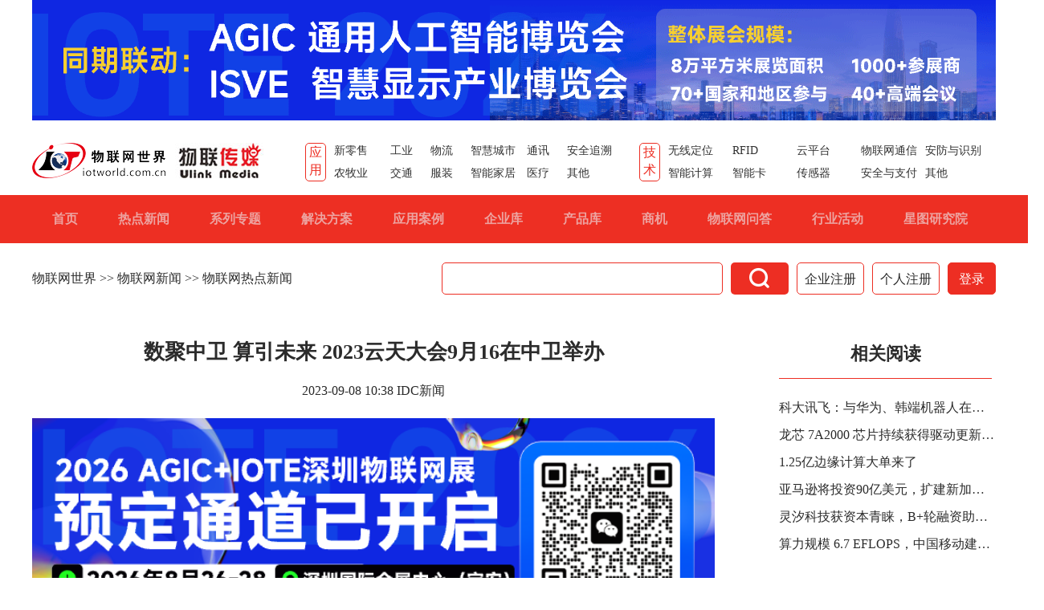

--- FILE ---
content_type: text/html
request_url: https://www.iotworld.com.cn/html/News/202309/3e0bb45dec4aa190.shtml
body_size: 8023
content:
<!DOCTYPE html>
<html>
<head>
	<meta charset="UTF-8"/>
    <title>数聚中卫 算引未来 2023云天大会9月16在中卫举办_新闻中心_物联网世界</title>
    <meta name="keywords" content="云天大会,东数西算,数字经济" />
    <meta name="description" content="2023云天大会设置一个主会场、八大分会场、五大专题活动。" />
    <link rel="stylesheet" href="/Skin/IOT2018.css" type="text/css"/>
	<link type="image/x-icon" rel="shortcut icon" href="/favicon.ico" />
    <script type="text/javascript" src="/Scripts/jquery-1.10.2.js"></script>
    <script type="text/javascript" src="/Scripts/layer/layer.js"></script>

</head>
<body>
<!--#﻿<!--top-->
<div class="Topfast clearfix IOTHeader" style="width: 1200px;">
	<div class="logobox clearfix">
		<div class="logo01">
			<img src="/images/WLWLOGO.png">
		</div>
		<div class="logo02">
			<img src="/images/GSLOGO.jpg">
		</div>
	</div>
	<div class="appli">
		<p>
			应用
		</p>
		<ul style="width: 380px;">
			<li style="width: 60px;"><a href="/App-208.shtml" title="新零售">新零售</a></li>
			<li style="width: 40px;"><a href="/App-196.shtml" title="工业">工业</a></li>
			<li style="width: 40px;"><a href="/App-192.shtml" title="物流">物流</a></li>
			<li style="width: 60px;"><a href="/App-195.shtml" title="智慧城市">智慧城市</a></li>
			<li style="width: 40px;"><a href="/App-203.shtml" title="通讯">通讯</a></li>
			<li style="width: 60px;"><a href="/App-212.shtml" title="安全追溯">安全追溯</a></li>
			<li style="width: 60px;"><a href="/App-198.shtml" title="农牧业">农牧业</a></li>
			<li style="width: 40px;"><a href="/App-191.shtml" title="交通">交通</a></li>
			<li style="width: 40px;"><a href="/App-211.shtml" title="服装">服装</a></li>
			<li style="width: 60px;"><a href="/App-194.shtml" title="智能家居">智能家居</a></li>
			<li style="width: 40px;"><a href="/App-205.shtml" title="医疗">医疗</a></li>
			<li style="width: 60px;"><a href="/App-298.shtml" title="其他" class="mr0">其他</a></li>
		</ul>
	</div>
	<div class="appli">
		<p>
			技术
		</p>
		<ul style="width: 400px;">
			<li><a href="/Cls-296.shtml" title="无线定位">无线定位</a></li>
			<li><a href="/Cls-1.shtml" title="RFID">RFID</a></li>
			<li><a href="/Cls-295.shtml" title="云平台">云平台</a></li>
			<li><a href="/Cls-8.shtml" title="物联网通信">物联网通信</a></li>
			<li><a href="/Cls-4.shtml" title="安防与识别">安防与识别</a></li>
			<li><a href="/Cls-9.shtml" title="智能计算">智能计算</a></li>
			<li><a href="/Cls-7.shtml" title="智能卡">智能卡</a></li>
			<li><a href="/Cls-2.shtml" title="传感器">传感器</a></li>
			<li><a href="/Cls-6.shtml" title="安全与支付">安全与支付</a></li>
			<li><a href="/Cls-297.shtml" title="其他">其他</a></li>
		</ul>
	</div>
</div>
<div class="Topnav IOTHeader">
	<div class="TopnavWrap">
		<ul id="IOTMainNav">
			<li><a href="/" title="首页">首页</a></li>
			<li><a href="/News.html" title="热点新闻">热点新闻</a></li>
			<li><a href="/ZT.html" title="系列专题">系列专题</a></li>
			<li><a href="/Solution.html" title="解决方案">解决方案</a></li>
			<li><a href="/Success.html" title="应用案例">应用案例</a></li>
			<li><a href="/Company.html" title="企业库">企业库</a></li>
			<li><a href="/Products.html" title="产品库">产品库</a></li>
			<li><a href="/Biz.html" title="商机">商机</a></li>
			<li><a href="/FAQ.html" title="物联网问答">物联网问答</a></li>
			<li><a href="/Event.html" title="行业活动">行业活动</a></li>
			<li><a href="/AIOT.aspx" title="AIOT星图研究院" target="_blank">星图研究院</a></li>
		</ul>
	</div>
</div>

<div class="IOTAd" id="IOTTOPBannerAdContainer"></div>

<div class="BreadBox clearfix">
	<div class="BreadL"><a href="http://www.iotworld.com.cn/" title="物联网世界">物联网世界</a> >> <a href="/News.html" title="物联网新闻">物联网新闻</a> >> 物联网热点新闻</div>
	<div class="BreadR clearfix"><input type="text" id="iotSearchKeywords" name="iotSearchKeywords"/><b class="iconfont" onclick="IOTSearch(this,'News')">&#xe63f;</b><a href="/Passport/RegCo.shtml" class="enter" title="企业注册">企业注册</a><a href="/Passport/RegPassport.shtml" class="personal" title="个人注册">个人注册</a><a href="/Passport/Login.shtml" class="Sign cur" title="登录">登录</a></div>
</div>

<div class="IOTAd" id="IOTTOPAdContainer"></div>

<div class="content clearfix">

<div class="detailstBox">
	<h3>数聚中卫 算引未来 2023云天大会9月16在中卫举办</h3>
	<div style="text-align:center;margin-bottom:26px"><b>2023-09-08 10:38 IDC新闻</b></div>
	<div class="etailstrux clearfix"><span>关键词：</span><a href="/Search.html?chanel=News&keywords=%e4%ba%91%e5%a4%a9%e5%a4%a7%e4%bc%9a">云天大会</a><a href="/Search.html?chanel=News&keywords=%e4%b8%9c%e6%95%b0%e8%a5%bf%e7%ae%97">东数西算</a><a href="/Search.html?chanel=News&keywords=%e6%95%b0%e5%ad%97%e7%bb%8f%e6%b5%8e">数字经济</a></div>
	<div class="Introdu"><p>导读：2023云天大会设置一个主会场、八大分会场、五大专题活动。</p></div>
	<div class="detaicont" id="IOTContentContainer">
        <p>为深入贯彻落实习近平总书记关于加快建设数字中国、实施国家大数据战略的重要举措，抢抓国家“东数西算”战略机遇，学习借鉴国内外先进经验，搭建数字经济发展交流平台，促进数字产业集聚、融合、创新、落地，持续扩大宁夏枢纽中卫数据中心集群影响力、吸引力、竞争力，吸引更多云计算、大数据企业来卫投资兴业。宁夏中卫定于9月16日举办以“数聚中卫 算引未来”为主题的2023云天大会。大会由宁夏回族自治区发展和改革委员会、工业和信息化厅，宁夏通信管理局，中卫市人民政府共同主办，中国通信工业协会数据中心委员会、宁夏中关村产业园科技投资有限公司承办。大会旨在探讨云计算、大数据、人工智能等产业在数字经济时代的战略意义和发展趋势，并分享中卫数字产业发展经验和成效，共话技术创新，共谋产业发展。</p><p></p><p style="text-align: center;"><img src="http://s.rfidworld.com.cn/rueditor/2309/fb5b44b236234f9db4a2456a5da43c51.png"/></p><p></p><p>2023云天大会设置一个主会场、八大分会场、五大专题活动，主要包括主旨演讲、高端对话、签约合作、项目揭牌、观摩考察等一系列环节活动和数字信息产业创新成果展区与中卫特色产品展区，为与会者提供了全面、立体的数字产业展示与交流空间。</p><p>9月15日，邀请与会嘉宾前往市科技馆，观摩考察中卫市云计算和大数据产业发展情况，并于当晚在星星酒店举办“星星之夜”企业高层交流会、“观星之夜”等特色活动，为嘉宾提供独特的体验和交流机会。</p><p>9月16日上午，大会在中卫星星酒店正式开幕。会上，将进行签约成果发布，举办芜湖集群——中卫集群战略合作签约，集中有20余家企事业单位与中卫市人民政府、国家（中卫）新型互联网交换中心现场签约。同时还将举行宁夏数字产业研究院的揭牌授牌仪式，并举行中能建绿色数字科技（中卫）有限公司、联通（宁夏）产业互联网有限公司揭牌仪式和成果发布。在主会场环节，大会邀请了多位中国科学院、中国工程院院士、业内专家和数字经济头部企业负责人作主旨演讲，围绕东数西算、算力网络、绿色能源、数据应用、AI大模型和信息安全等产业话题，分享最新的产业动向、技术成果和应用案例。</p><p>9月16日下午，8个分会场分别围绕绿色算力、无线通信、AI 应用、算力服务、数字公积金、数字安全、金融科技以及大数据、云计算等主题方向展开，对数字产业展开了专业、深入的讨论，从产业视角观察发展趋势，汇聚专业观点，共探发展未来。</p><p>9月17日，将邀请重要嘉宾对中卫市数字产业进行观摩考察。此外，2023算力应用创新技术优秀案例评选结果发布仪式、全国一体化算力网络国家枢纽节点建设推进工作会、亚马逊AI在未来表演活动等将在大会同期举行。</p><p>近年来，中卫市按照自治区“六新六特六优”产业布局，立足自身基础和发展优势，培育形成了云计算和大数据产业”。中卫是全国首个“双节点”城市，云集了亚马逊、美利云、美团等220多家云计算及配套企业，已建成大型、超大型数据中心14个，在用数据中心机架规模5.71万标准机架,成功举办五届“云天大会”，跻身“全国一体化算力网络国家枢纽”八大节点，被列入国家十大数据中心集群，被评为最适合投资数据中心的城市和地区，正在抢抓国家实施“东数西算”战略机遇，加快建设“一个集群”“双节点”“三大基地”，高标准建设大数据产业中心市，全力打造“西部数谷”。</p>
	</div>
    <div id="IOTNewsViewLeftAdB"></div>
</div>
<div class="Related">
	<div id="IOTNewsViewRightAdT"></div>
    <h4>相关阅读</h4>
	<div class="RelatedText">
        <div class="SolutionCon01T SolutionCon02T">
            <ul><li><a href="http://www.iotworld.com.cn/html/News/202405/23237a7a9e719b47.shtml" title="科大讯飞：与华为、韩端机器人在人工智能领域始终保持良好的合作与交流">科大讯飞：与华为、韩端机器人在人工智能领域始终保持良好的合作与交流</a></li><li><a href="http://www.iotworld.com.cn/html/News/202405/8e048fa619645223.shtml" title="龙芯 7A2000 芯片持续获得驱动更新，GPU 性能提升超 2022 年发布时两倍">龙芯 7A2000 芯片持续获得驱动更新，GPU 性能提升超 2022 年发布时两倍</a></li><li><a href="http://www.iotworld.com.cn/html/News/202405/d91352ca1d9bb459.shtml" title="1.25亿边缘计算大单来了">1.25亿边缘计算大单来了</a></li><li><a href="http://www.iotworld.com.cn/html/News/202405/ba851fcd46216d17.shtml" title="亚马逊将投资90亿美元，扩建新加坡云计算基础设施">亚马逊将投资90亿美元，扩建新加坡云计算基础设施</a></li><li><a href="http://www.iotworld.com.cn/html/News/202405/a4da01897b13491b.shtml" title="灵汐科技获资本青睐，B+轮融资助力类脑计算芯片研发">灵汐科技获资本青睐，B+轮融资助力类脑计算芯片研发</a></li><li><a href="http://www.iotworld.com.cn/html/News/202404/d9c0746d41a474d9.shtml" title="算力规模 6.7 EFLOPS，中国移动建成全球运营商最大单体智算中心">算力规模 6.7 EFLOPS，中国移动建成全球运营商最大单体智算中心</a></li><div class="clear"></div></ul>
        </div>
	</div>
    <div id="IOTNewsViewRightAdB"></div>
</div>
<div id="IOTWechatQR"></div>

</div>

<!--#﻿<!--footer-->
<div class="footer" id="IOTFooter">
	<ul class="clearfix">
		<li><a href="/About/Intro" title="网站简介">网站简介</a></li>
		<li><b>|</b></li>
		<li><a href="/About/Link" title="友情链接">友情链接</a></li>
		<li><b>|</b></li>
		<li><a href="/About/help" title="帮助中心">帮助中心</a></li>
		<li><b>|</b></li>
		<li><a href="/About/ServicesIntro" title="服务介绍">服务介绍</a></li>
		<li><b>|</b></li>
		<li><a href="/About/SiteMap" title="网站地图">网站地图</a></li>
		<li><b>|</b></li>
		<li><a href="/About/ServicesCenter" title="客服中心">客服中心</a></li>
	</ul>
	<div>
		客服热线：0755-86227155 86227055 传真：0755-86227110 E-mail:rfidabc@gmail.com<br/>
		新闻编辑QQ： <a href="http://wpa.qq.com/msgrd?v=3&uin=1984342256&site=qq&menu=yes"><img src="https://img.iotworld.com.cn/images/button_11.gif"/></a> ，
        投稿信箱：1984342256@qq.com，
        客服QQ： <a href="http://wpa.qq.com/msgrd?v=3&uin=1984342256&site=qq&menu=yes"><img src="https://img.iotworld.com.cn/images/button_11.gif"/></a> ，
        媒体/展会合作QQ： <a href="http://wpa.qq.com/msgrd?v=3&uin=1261955579&site=qq&menu=yes"><img src="https://img.iotworld.com.cn/images/button_11.gif"/></a><br/>
		Copyright 2010-2019 www.iotworld.com.cn All Rights Reserved<br/>
		<a href="https://beian.miit.gov.cn/" rel="nofollow" target="_blank">粤ICP备05006090号-12</a> 版权所有&copy;深圳市物联传媒有限公司
	</div>
</div>

<div id="goTOP"></div>

<script type="text/javascript">
    function Login(sender) { location.href = "/Passport/Login.shtml"; }
    function goTop() { $(window).scroll(function (e) { if ($(window).scrollTop() > 100) { $("#goTOP").fadeIn(1000); } else { $("#goTOP").fadeOut(1000); } }); }
    $(function () {
        $("#goTOP").click(function (e) { $('body,html').animate({ scrollTop: 0 }, 1000); });
        $("#goTOP").mouseover(function (e) { $(this).css("background", "url(https://img.iotworld.com.cn/skin/images/backtop.png) no-repeat 0px 0px"); });
        $("#goTOP").mouseout(function (e) { $(this).css("background", "url(https://img.iotworld.com.cn/skin/images/backtop.png) no-repeat -70px 0px"); });
        goTop();
    });
	$(function () {
		var adHTML2022 = '<div class="IOTAd" style="width: 1200px;margin: 0 auto;padding-top: 10px;">'
			+ '<div style="width:590px;float: left;margin: 0 5px;">'
            + '<a href="https://www.iotexpo.com.cn/" target="_blank"><img src="https://img.iotworld.com.cn/AD/PC588x88.gif" alt=""></a>'
			+ '</div><div style="width:590px;float: left;margin: 0 5px;">'
            + '<a href="https://www.iotworld.com.cn/AIOT.aspx" target="_blank"><img src="https://v.iotku.com/ad/iotworld/report595x90.gif" alt=""></a>'
			+ '</div><div style="clear:both;"></div></div>';
        function RenderAd() { $(".Topnav").after(adHTML2022); console.log(adHTML2022); }
		function LoadReportNews(selector,isHTML) {
            $.getJSON("https://api.iotku.com/Api/API/ReportInvoke", { "_R_": Math.random() }, function (res) {
				if (!res || !res.Status || res.Status == false || res.Data.length < 1) {
					return "";
				}
				var arr = [];
				arr.push('<div class="IndexCompR">');

                arr.push('<div class="IndexCompRT clearfix">');
				arr.push('<h4>物联网报告</h4>');
				arr.push('<a href="https://www.iotku.com/News/Report">更多&gt;&gt;</a>');
				arr.push('</div>');
				arr.push('<div class="IndexCompRText">');
				arr.push('<ul>');
				res.Data.forEach(function (item, index) {
					arr.push('<li><a href="https://www.iotku.com/News/' + item.NewsId + '.html" title="'
						+ item.NewsTitle + '" target="_blank"><b>·</b><p>' + item.NewsTitle + '</p></a></li>');
				});
                arr.push('</ul>');
                arr.push('</div>');

				arr.push('</div>');

				if (isHTML) {
					$(selector).html(arr.join(""));
				} else {
					$(selector).after(arr.join(""));
                }
			});
		}

        try {
			var path = location.pathname.toLowerCase();
			var chanelArr = ['pro', 'biz', 'faq', 'event', 'co', 'sol', 'succ'], c = $("#hdnChanel").val();
			if (c) { c = c.toLowerCase(); }
            var arr = ['/news.html', '/zt.html', '/company.html', '/products.html', '/biz.html', '/faq.html', '/event.html', '/success.html', '/solution.html'];
			if ($.inArray(path, arr) != -1 || path.indexOf("/app-") != -1 || path.indexOf("/cls-") != -1 || $.inArray(c, chanelArr) != -1) { RenderAd(); }

            if (path == '/news.html') { LoadReportNews(".HotConR>.IndexCompR:eq(0)"); }
            if (path == '/zt.html') { LoadReportNews(".HotConR>.IndexCompR:eq(0)"); }
            if (path == '/company.html') { LoadReportNews(".HotConR>.IndexCompR:last"); }
            if (path == '/products.html') { LoadReportNews(".HotConR>.IndexCompR:last"); }
            if (path == '/biz.html') { LoadReportNews(".buoptuR", true); }
            if (path == '/faq.html') { LoadReportNews(".QuestionR>.QuestionRT"); }
            if (path == '/event.html') { LoadReportNews(".HotConR", true); }
        } catch (e) { console.log(e); }
	});
</script>
<script type="text/javascript" src="https://hm.baidu.com/hm.js?6d66e976a8c214c0032f4b68be674a17"></script>
<script type="text/javascript">
    $(function () {
        document.querySelector('body').insertAdjacentHTML('afterbegin',`
<div class="BannerBox">
    <a href="https://www.iotexpo.com.cn/" target="_blank" rel="nofollow">
        <img alt="物联网展深圳站" src="https://img.iotworld.com.cn/AD/PC1200x150.gif" style="width:100%">
    </a>
</div>
`);
    });
</script>
<input type="hidden" id="hdnChanel" name="hdnChanel" value="news" />
<input type="hidden" id="hdnID" name="hdnID" value="3e0bb45dec4aa190" />
<input type="hidden" id="hdnNBoardID" name="hdnNBoardID" value="444" />
<script type="text/javascript" src="/Scripts/View/View.js"></script>
<script type="text/javascript" src="/Scripts/View/News.js"></script>
</body>
</html>


--- FILE ---
content_type: text/css
request_url: https://www.iotworld.com.cn/Skin/IOT2018.css
body_size: 13584
content:
a,body,dd,div,dl,dt,h1,h2,h3,h4,h5,h6,html,input,li,ol,p,select,span,table,textarea,ul{padding:0;margin:0;box-sizing:border-box}
body,html{font:14px/1 "Microsoft YaHei";design:tian;qq:249446300}
a{text-decoration:none}
li,ol,ul{list-style:none}
.clearfix:after{content:"";height:0;display:block;visibility:hidden;clear:both}
.clearfix{zoom:1}
.clear{ clear:both;}
img{vertical-align:top}
.mr0{margin-right:0!important}
.br0{border-right:0!important}
.mb0{margin-bottom:0!important}
.bb0{border-bottom:0!important}
.Topbanner{width:1200px;margin:0 auto;height:100px}
.Topfast{width:1500px;height:90px;margin:0 auto;padding:25px 0}
.logobox{float:left;margin-right:52px}
.logobox .logo01{float:left;margin-right:12px}
.logobox .logo02{float:left}
.appli{float:left}
.appli p{width:26px;height:48px;border:1px solid #ed2e23;border-radius:5px;font-size:16px;text-align:center;line-height:22px;color:#ed2e23;float:left;margin-right:10px}
.appli ul{float:left;width:480px;    margin-top: 3px;}
.appli ul li{float:left;width:70px;margin-right:10px;margin-bottom:12px;height:16px;overflow:hidden}
.appli ul li a{font-size:14px;color:#333}
.Topnav{width:100%;background:#ed2f23;height:60px}
.TopnavWrap{width:1200px;margin:0 auto}
.TopnavWrap li{float:left}
.TopnavWrap li a{font-size:16px;color:#eda3a0;padding:0 30px;line-height:60px;font-weight:700}
.TopnavWrap li .cur{color:#fff}
.TopnavWrap li a:hover{color:#fff}
.footer{width:100%;background:#2d3237;height:230px;text-align:center;font-size:14px;color:#fff;line-height:30px;padding-top:40px;margin-top:80px}
.footer ul{text-align:center;width:600px;margin:0 auto}
.footer ul li{float:left}
.footer a,.footer ul li a{font-size:14px;color:#fff;line-height:30px;padding:0 15px}
.footer ul li b{font-size:14px;color:#fff;line-height:30px}


@font-face{font-family:iconfont;src:url(iconfont.eot?t=1520045496747);src:url(iconfont.eot?t=1520045496747#iefix) format('embedded-opentype'),url('[data-uri]') format('woff'),url(iconfont.ttf?t=1520045496747) format('truetype'),url(iconfont.svg?t=1520045496747#iconfont) format('svg')}
.iconfont{font-family:iconfont!important;font-size:16px;font-style:normal;-webkit-font-smoothing:antialiased;-moz-osx-font-smoothing:grayscale}
.icon-sousuo:before{content:"\e63f"}


.register{width:100%;background:rgba(0,0,0,.5);position:absolute;left:0;top:0}
.binding,.regisBox{width:476px;height:478px;background:#fff;position:absolute;left:50%;margin-left:-238px;margin-top:333px;padding:18px 18px 40px 40px}
.binding h6,.regisBox h6{font-size:24px;color:#a2a2a2;font-weight:400;padding:0 20px;position:absolute;right:18px;top:18px;cursor:pointer}
.binding h2,.regisBox h2{font-size:42px;color:#555c68;padding-bottom:10px;border-bottom:3px solid #878e9a;font-weight:400;width:84px;text-align:center;margin:40px 0 36px}
.regisPho{padding-bottom:5px;border-bottom:1px solid #b5b5b5;margin-bottom:20px}
.regisPho input{width:250px;height:26px;padding:0 10px;font-size:14px;border:none;outline:0;float:left}
.regisPho button{float:right;width:130px;height:26px;font-size:12px;color:#b4b4b5;background:#fff0border:1px solid #b5b5b5;cursor:pointer}
.Pass input{float:left;margin-right:4px;width:18px;height:18px}
.Pass span{float:left;font-size:14px;line-height:18px}
.Pass a{font-size:14px;line-height:18px;float:right;color:#555c68}
.Pass a:hover{color:#ED2E23;text-decoration:underline}
.regisBox>button{display:block;width:100%;height:36px;background:#ED2E23;border:none;outline:0;color:#fff;margin:20px auto 10px;cursor:pointer}
.account a{font-size:12px;color:#555c68;float:right}
.account a:hover{color:#ED2E23;text-decoration:underline}
.account{margin-bottom:30px}
.login{font-size:14px;color:#555c68;text-align:center;margin-bottom:20px}
.loginBox li{width:25%;float:left;height:47px}
.loginBox li a{width:47px;height:47px;display:block;margin:0 auto}
.loginBox li .QQ{background:url(../images/Elves.png) no-repeat 0 -358px}
.loginBox li .WeChat{background:url(../images/Elves.png) no-repeat 0 -425px}
.loginBox li .sina{background:url(../images/Elves.png) no-repeat 0 -492px}
.loginBox li .Alipay{background:url(../images/Elves.png) no-repeat 0 -559px}
.binding h2{width:168px}
.bindiBox dt{width:72px;color:#080909;font-size:14px;line-height:30px;float:left;text-align:right}
.bindiBox dd input{width:318px;height:30px;border:1px solid #b5b5b5;background:#fff;float:right;padding:0 10px;outline:0}
.bindiBox dl{margin-bottom:20px}
.bindiBox dd .bindiphon{float:left;width:216px;margin-left:28px}
.bindiBox dd button{width:90px;height:30px;background:#fff;border:1px solid #b5b5b5;float:right;cursor:pointer;outline:0}
.binding>button{width:124px;height:38px;border:none;outline:0;font-size:14px;color:#fff;margin:50px auto;display:block;background:#ED2E23;cursor:pointer}
.Indexsearch{width:1200px;margin:20px auto}
.Indexsearch select{width:130px;height:40px;font-size:16px;color:#2b2b2b;border:1px solid #ed2e23;float:left}
.Indexsearch .text01{width:720px;height:40px;float:left;border:1px solid #ed2e23;font-size:16px;color:#2b2b2b;line-height:40px;padding:0 10px;border-left:none;margin-right:10px}
.Indexsearch b{width:72px;height:40px;background:#ed2e23;border-radius:5px;float:left;color:#fff;font-size:26px;text-align:center;line-height:40px;font-weight:400;cursor:pointer;margin-right:10px}
.Indexsearch a{float:left;color:#2b2b2b;font-size:16px;border:1px solid #ED2E23;background:#fff;border-radius:5px;text-align:center;line-height:40px}
.Indexsearch .enter,.Indexsearch .personal{width:84px;height:40px;margin-right:10px}
.Indexsearch .Sign{width:60px;height:40px}
.Indexsearch a:hover{background:#ED2E23;color:#fff}
.Indexsearch .cur{background:#ED2E23;color:#fff}
.BannerBox{width:1200px;margin:0 auto;padding:0 0 3px 0;}
/*.BannerBox ul{width:1200px}
.BannerBox li{float:left;margin-right:16px;margin-bottom:16px}
.BannerBox a{display:block}
.BannerBox a img{width:288px;height:86px}*/
.Newsletter{width:1200px;margin:0 auto;margin-bottom:24px;padding-top: 20px;}
.KSS_titleBar{height: 60px;}
.NewsletterL{width:600px;height:374px;float:left;overflow:hidden;position:relative;margin-right:26px}
/*.NewsletterL ul{width:2400px}
.NewsletterL ul li{float:left;position:relative}
.NewsletterL ul li a{display:block}
.NewsletterL ul li p{position:absolute;left:0;bottom:10px;font-size:18px;text-align:center;line-height:46px;width:100%;background:rgba(0,0,0,.6);color:#fff;border-bottom:1px solid #fff;height:46px;overflow:hidden;text-overflow:ellipsis;white-space:nowrap}
.NewsletterL ul li a img{width:width: 600px;height:374px}
.NewsletterL ol{position:absolute;left:0;bottom:0}
.NewsletterL ol li{width:150px;background:rgba(0,0,0,.6);float:left;height:10px;cursor:pointer;border-right:1px solid rgba(255,255,255,.4)}
.NewsletterL ol .cur{background:#ED2E23}
*/
.NewsletterR{width:574px;float:right}
.NewsletterR ul li{width:100%;margin-bottom:1px}
.NewsletterR li>a{color:#2b2b2b;font-size:16px;line-height:36px;width:100%;height:36px;display:block}
.NewsletterR li .cur{font-weight:700;color:#ED2E23}
.NewsletterR li a:hover{color:#ED2E23}
.NewsletterR li a p{float:left;overflow:hidden;text-overflow:ellipsis;white-space:nowrap;width:500px;height:36px}
.NewsletterR li>p{font-size:14px;color:#888;line-height:24px;width:530px;height:72px;text-overflow:ellipsis;display:-webkit-box;-webkit-line-clamp:3;-webkit-box-orient:vertical;overflow:hidden;text-align:justify}
.NewsletterR li a span{float:right}
.IndexComp{width:1200px;margin:0 auto;margin-bottom:24px}
.IndexCompL{width:800px;margin-right:24px;float:left}
.IndexComp02{display:none}
.IndexCompLT{margin-bottom:25px;margin-top:25px}
.IndexCompLT h3{font-size:18px;font-weight:700;color:#ed2e23;padding-left:20px;border-left:4px solid #ED2E23;line-height:30px;float:left}
.IndexCompLT ul{float:right}
.IndexCompLT ul li{float:left;color:#2b2b2b;line-height:30px}
.IndexCompLT ul li a{font-size:14px;color:#2b2b2b;line-height:30px;padding:0 2px}
.IndexCompLT ul li b{color:#2B2B2B;font-weight:400}
.IndexCompLT ul li .cur{color:#ED2E23}
.IndexCompLT ul li a:hover{color:#ED2E23}
.IndexNewr{width:800px;border-bottom:1px solid #b5b5b5;margin-bottom:24px}
.IndexNewr h4{float:left;}
.IndexNewr h4 a{font-size:16px;color:#2B2B2B;line-height:36px;padding:0 10px}
.IndexNewr h4 .cur{color:#ED2E23;border-bottom:2px solid #ED2E23;padding-bottom:7px}
.IndexNewr h4 a:hover{color:#ED2E23;border-bottom:2px solid #ED2E23;padding-bottom:7px}
/*.IndexComp01{border-bottom:1px solid #b5b5b5}*/
.IndexComp01T{width:800px;margin-bottom:18px}
.IndexComp01T>p{float:left;margin-right:14px}
.IndexComp01T>p img{width:246px;height:154px}
.IndexComp01Ttext{float:left;width:540px}
.IndexComp01Ttext h4{overflow:hidden;text-overflow:ellipsis;white-space:nowrap;width:540px}
.IndexComp01Ttext h4 a{font-size:16px;color:#2B2B2B;line-height:36px}
.IndexComp01Ttext h4 a:hover{color:#ED2E23}
.IndexComp01Ttext p a{font-size:14px;color:#2B2B2B;line-height:24px;width:100%;height:100px;overflow:hidden;text-overflow:ellipsis;display:-webkit-box;-webkit-line-clamp:4;-webkit-box-orient:vertical;text-align:justify}
.IndexComp01Ttext p a:hover{color:#ED2E23}
.IndexComp01Ttext b{font-size:14px;color:grey;float:left;font-weight:400;line-height:18px}
.IndexComp01Ttext span{font-size:14px;color:grey;float:right;line-height:18px}
.IndexComp01Box li{width:385px;height:32px}
.IndexComp01Box li a{color:#2B2B2B;line-height:32px}
.IndexComp01Box li a:hover{color:#ED2E23}
.IndexComp01Box li b{color:#ED2E23;line-height:28px;float:left;margin-right:10px}
.IndexComp01Box li p{float:left;width:310px;height:32px;overflow:hidden;text-overflow:ellipsis;white-space:nowrap}
.IndexComp01Box li span{float:right}
.IndexComp01Box ul{width:385px}
.IndexComp01Box1{float:left}
.IndexComp01Box2{float:right}
.IndexCompR{float:right;width:376px}
.IndexCompRT{margin-bottom:25px;margin-top: 25px;}
.IndexCompRT h4{font-size:18px;color:#ED2E23;padding-left:20px;border-left:4px solid #ED2E23;line-height:30px;float:left}
.IndexCompRT a{float:right;font-size:14px;color:#2b2b2b;line-height:30px}
.IndexCompRT a:hover{color:#ED2E23}
.IndexCompR>a{display:block;position:relative;margin-bottom:5px}
.IndexCompR>a img{width:376px;height:160px}
.IndexCompR>a p{position:absolute;left:0;bottom:0;font-size:16px;text-align:center;line-height:25px;width:100%;background:rgba(0,0,0,.6);color:#fff;overflow:hidden;text-overflow:ellipsis;white-space:nowrap}
.IndexCompRText{   margin-top: 10px;}
.IndexCompRText li{width:100%;height:34px;margin-bottom:2px}
.IndexCompRText li a{font-size:16px;line-height:32px;color:#2B2B2B}
.IndexCompRText li a:hover{color:#ED2E23}
.IndexCompRText li a b{color:#ED2E23;margin-right:6px;line-height:28px;float:left}
.IndexCompRText li a p{float:left;width:348px;height:32px;overflow:hidden;text-overflow:ellipsis;white-space:nowrap}
.IndexCompAak dt a{font-weight:700;color:#2B2B2B;line-height:32px;display:block;width:373px;height:32px;overflow:hidden;text-overflow:ellipsis;white-space:nowrap;font-size:16px}
.IndexCompAak dd a{font-size:14px;color:#2B2B2B;line-height:28px}
.IndexCompAak dl a:hover{color:#ED2E23}
.IndexCompAak .More{float:right}
.IndexCompAak .Aak{float:left}
.IndexCar01{width:1200px;height:170px;margin:0 auto;position:relative;overflow:hidden;margin-bottom:24px}
.IndexCar01Box{width:1152px;height:170px;margin:0 auto;/*overflow:hidden*/}
.IndexCar01Box ul{width:1152px;height:170px}
.IndexCar01Box li{float:left;margin:0 8px;position:relative}
.IndexCar01Box li img{width:272px;height:170px}
.IndexCar01Box li p{width:272px;height:30px;text-align:center;line-height:30px;color:#fff;background:rgba(0,0,0,.6);position:absolute;left:0;bottom:0;overflow:hidden;text-overflow:ellipsis;white-space:nowrap}
.IndexCar01AL{width:21px;height:56px;background:url(../images/Elves.png) no-repeat 0 0;position:absolute;left:-13px;top:50%;margin-top:-28px;cursor:pointer}
.IndexCar01AR{width:21px;height:56px;background:url(../images/Elves.png) no-repeat -31px 0;position:absolute;right:-13px;top:50%;margin-top:-28px;cursor:pointer}
.Indexenter{width:1200px;margin:0 auto 20px}
.IndexenterB li{float:left;width:373px;margin-right:40px}
.IndexenterB li img{height:36px}
.IndexenterB{padding-bottom:10px;border-bottom:1px solid #b5b5b5;margin-bottom:14px}
.IndexenterT li{float:left;margin-right:50px}
.IndexInterLTR li a b,.IndexenterT li a b,.IndexproduBR li a b{color:#ED2E23;line-height:28px;float:left;margin-right:10px}
.IndexInterLTR li a p,.IndexenterT li a p,.IndexproduBR li a p{float:left;width:350px;height:32px;overflow:hidden;text-overflow:ellipsis;white-space:nowrap}
.IndexInterLTR li a,.IndexenterT li a,.IndexproduBR li a{color:#2B2B2B;line-height:32px;display:block;height:32px}
.IndexInterLTR li a:hover,.IndexenterT li a:hover,.IndexproduBR li a:hover{color:#ED2E23}
.IndexproduB{width:1200px;margin:0 auto}
.IndexproduBL{width:800px;float:left;margin-bottom:8px}
.IndexproduBLB li{float:left;position:relative;margin-right:16px;margin-bottom:16px}
.IndexproduBLB li img{width:250px;height:160px}
.IndexproduBLB li p{width:250px;height:30px;text-align:center;line-height:30px;color:#fff;background:rgba(0,0,0,.6);position:absolute;left:0;bottom:0;overflow:hidden;text-overflow:ellipsis;white-space:nowrap}
.IndexproduBR{width:386px;float:right}
.IndexproduBR li{margin-bottom:2px}
.Indexbrabox{width:1200px;margin:0 auto 14px}
.IndexbraboxB li{float:left;margin-right:20px;margin-bottom:10px}
.IndexbraboxB li a img{width:125px;height:45px;border: 1px solid #f4f4f4;}
.Indexcase{width:1200px;margin:0 auto }
.IndexcaseR{width:800px;float:right}
.IndexCompRT .btn{width:112px;height:30px;font-size:16px;border:1px solid #ED2E23;float:left;border-radius:5px;text-align:center;margin-left:490px}
.Indexdema{width:800px;height:160px;border:1px solid #ED2E23;float:left}
.Indexdema h5{font-size:16px;color:#ED2E23;text-align:center;margin:10px 0;padding-bottom:10px;border-bottom:1px dotted #B5B5B5}
.IndexcallBox{padding:5px 10px 10px}
.IndexcallBox .call{width:190px;margin-right:30px}
.IndexcallBox .number{width:410px}
.IndexcallBox p{float:left;font-size:16px;color:#2B2B2B;margin-right:10px;line-height:30px}
.IndexcallBox input{float:left;font-size:16px;color:#2B2B2B;padding:0 10px;height:30px}
.Indexdesc{padding:0 10px}
.Indexdesc textarea{width:676px;height:56px;padding:10px;font-size:14px;float:left;resize:none;margin-right:10px}
.Indexdesc button{font-size:16px;color:#fff;background:#ED2E23;border:none;float:left;width:91px;height:56px;cursor:pointer}
.IndexInter{width:1200px;margin:0 auto }
.IndexInterL{width:800px;float:left}
.IndexInterLT{width:380px;float:left;margin-right:40px}
.IndexInterLT .TJ h4{font-size:16px;color:#2B2B2B;border-bottom:1px solid #b5b5b5;padding-bottom:10px;margin-bottom:20px}
.IndexInterLT .TJ{width:380px;margin-right:20px;float:left}
.IndexInterLT dl{margin-bottom:6px}
.IndexInterLT dt{font-size:16px;color:#ED2E23;line-height:22px;font-weight:700}
.IndexInterLT dd a{color:#2B2B2B;line-height:32px}
.IndexInterLT dd b{color:#ED2E23;line-height:28px;float:left;margin-right:10px}
.IndexInterLT dd p{float:left;width:350px;height:32px;overflow:hidden;text-overflow:ellipsis;white-space:nowrap}
.IndexInterLT li a{color:#2B2B2B;line-height:32px;height:32px;display:block}
.IndexInterLTR li{display:block;height:32px;margin-bottom:2px}
.IndexInterLTR{float:left}
.IndexInterR{width:386px;float:right}
/*.IndexInterR img{width:386px;height:242px}*/
.IndexInterR a{display:block;margin-bottom:14px}
.Indexacti{width:1200px;margin:0 auto 8px}
.IndexactiL{width:800px;float:left}
.IndexactiLT h4{float:left;line-height:20px;padding-top:4px;padding-bottom:20px}
.IndexactiLT h4 a{font-size:16px;color:#2B2B2B;padding:0 19px 20px}
.IndexactiLT{border-bottom:1px solid #B5B5B5;margin-bottom:20px}
.IndexactiLT h4 a:hover{color:#ED2E23}
.IndexactiLT h4 .cur{border-bottom:2px solid #ED2E23;color:#ED2E23}
.IndexactiLTB01{width:800px}
.IndexactiLTB02{display:none}
.IndexRecoBt h5{font-size:18px;color:#ED2E23;float:left;line-height:30px;margin-right:30px}
.IndexRecoBt a{float:left;font-size:14px;color:#2B2B2B;line-height:30px}
.IndexRecoBt a img{float:left;width:64px;height:30px;margin-right:20px}
.IndexRecoBt a h6{font-size:16px;color:#ED2E23;line-height:30px;float:left;margin-right:20px}
.IndexRecoBt a p{float:left;font-weight:700}
.IndexRecoBt a:hover{color:#ED2E23;font-weight:700}
.IndexRecoBt{margin-bottom:18px}
.IndexRecoB>p span{font-size:16px;color:#2B2B2B;float:left;padding:6px 10px;border:1px solid #b5b5b5;border-radius:5px;margin-right:10px}
.IndexRecoB>p b{font-size:16px;color:#2B2B2B;float:left;line-height:28px;margin-right:22px}
.IndexRecoB{padding-bottom:20px;border-bottom:1px solid #b5b5b5;margin-bottom:20px}
.IndexRecoCT{margin-bottom:18px}
.IndexRecoCT img{float:left;width:64px;height:30px;margin-right:20px}
.IndexRecoCT strong{font-size:18px;color:#2B2B2B;line-height:30px;width:350px;height:32px;overflow:hidden;text-overflow:ellipsis;white-space:nowrap}
.IndexRecoCT p{font-size:16px;color:#2B2B2B}
.IndexRecoC{padding-bottom:18px;border-bottom:1px solid #b5b5b5;margin-bottom:20px}
.IndexRecoC p{font-size:16px;color:#2B2B2B}
.IndexactiR{width:386px;float:right}
.IndexactiR a{margin-bottom:14px;display:block}
.IndexactiR img{width:386px;height:194px}
.Media{position:relative}
.MediaL{width:21px;height:56px;background:url(../images/Elves.png) no-repeat 0 0;position:absolute;left:-25px;top:35%;margin-top:-28px;cursor:pointer}
.MediarR{width:21px;height:56px;background:url(../images/Elves.png) no-repeat -31px 0;position:absolute;right:15px;top:35%;margin-top:-28px;cursor:pointer}
.BreadBox{width:1200px;margin:0 auto 0px;padding:14px 0}
.BreadL{float:left;font-size:16px;color:#2B2B2B;line-height:40px}
.BreadL a{font-size:16px;color:#2B2B2B;line-height:40px}
.BreadL a:hover{color:#ED2E23}
.BreadR{float:right}
.BreadR input{width:350px;height:40px;border:1px solid #ED2E23;border-radius:5px;float:left;margin-right:10px;padding:0 10px}
.BreadR b{width:72px;height:40px;background:#ed2e23;border-radius:5px;float:left;color:#fff;font-size:26px;text-align:center;line-height:40px;font-weight:400;cursor:pointer;margin-right:10px}
.BreadR a{float:left;color:#2b2b2b;font-size:16px;border:1px solid #ED2E23;background:#fff;border-radius:5px;text-align:center;line-height:40px}
.BreadR a:hover{background:#ED2E23;color:#fff}
.BreadR .enter{width:84px;height:40px;margin-right:10px}
.BreadR .cur{background:#ED2E23;color:#fff}
.BreadR .personal{width:84px;height:40px;margin-right:10px}
.BreadR .Sign{width:60px;height:40px}
.Cenbanner{margin-bottom:24px}
.HotConbox{width:1200px;margin:0 auto}
.HotConL{width:800px;float:left}
.HotConL .HotConL01 li{padding-bottom:18px;border-bottom:1px solid #b5b5b5;margin-bottom:20px}
.HotConL .HotConL01 li img{float:left;width:246px;height:154px}
.HotConLText{width:540px;float:right}
.HotConLText h4 a{font-size:16px;color:#2B2B2B;line-height:24px;display:block;overflow:hidden;text-overflow:ellipsis;white-space:nowrap;width:540px;height:22px}
.HotConLText h4{margin-bottom:10px}
.HotConLText p a{font-size:14px;color:#2B2B2B;line-height:24px;text-align:justify;display:block;width:540px;height:98px;text-overflow:ellipsis;display:-webkit-box;-webkit-line-clamp:4;-webkit-box-orient:vertical;overflow:hidden}
.HotConLText p a:hover{color:#ED2E23}
.HotConLText h4 a:hover{color:#ED2E23}
.HotConLText01 span{font-size:14px;color:grey;margin-right:20px;line-height:24px}
.Loadbtn button{width:248px;height:46px;font-size:16px;color:#ED2E23;border:1px solid #ED2E23;border-radius:5px;background:#fff;display:block;margin:0 auto;cursor:pointer}
.Loadbtn{margin:50px auto 20px}

.PagingBox{ display:none; visibility:hidden; }
.PagingBox li a{padding:0 12px;font-size:16px;font-weight:700;color:#2B2B2B}
.PagingBox li .cur{color:#ED2E23}
.PagingBox li a:hover{color:#ED2E23}
.PagingBox li{float:left}
.PagingBox{margin:0 auto 80px;width:470px;padding-top:20px}
.HotConR{width:376px;float:right}
.HotConR img{width:376px;height:160px;margin-bottom:20px}
.Keyword span{font-size:16px;color:#ED2E23;line-height:26px;float:left}
.Keyword a{float:left;color:#ED2E23;font-size:16px;line-height:26px;padding:0 10px;border:1px solid #ED2E23;margin-right:10px;margin-bottom:10px}
.Keyword{margin:10px 0}
.Newsletter01{margin:10px 0 14px}
.Newsletter01{font-size:14px;color:#5c5c5c;line-height:24px}
.Newsletter01 p{width:574px;height:46px;text-overflow:ellipsis;display:-webkit-box;-webkit-line-clamp:2;-webkit-box-orient:vertical;overflow:hidden;text-align:justify}
.NewsletterBn img{width:180px;height:112px;float:left;margin-right:16px}
.Newsletter02 a{float:left;width:277px;height:22px;line-height:22px;margin-bottom:6px;overflow:hidden;color:grey;text-overflow:ellipsis;white-space:nowrap}
.Newsletter02{margin:20px 0}
.Latest{width:1200px;margin:0 auto 24px}
.Latest h3{font-size:18px;font-weight:700;color:#ed2e23;padding-left:20px;border-left:4px solid #ED2E23;line-height:30px;margin-bottom:24px}
.Latest li{float:left;margin-right:16px;position:relative;margin-bottom:16px}
.Latest li a img{width:288px;height:180px}
.Latest li p{width:288px;height:30px;text-align:center;line-height:30px;color:#fff;background:rgba(0,0,0,.6);position:absolute;left:0;bottom:0;overflow:hidden;text-overflow:ellipsis;white-space:nowrap;font-size:16px}
.SolutionBox{width:1200px;margin:0 auto 24px;position:relative}
.SolutionCon{width:1200px;margin:0 auto}

.SolutionCon01{width:1140px;margin:0 auto;height:126px;/*overflow:hidden*/}
.SolutionCon01 ul{width:1740px}
.SolutionCon01 li>a{float:left;margin-right:10px}
.SolutionCon01 li>a img{width:200px;height:126px}
.SolutionCon01 li{float:left;width:560px;margin-right:10px}
.SolutionCon01T{float:left; min-width:330px; max-width:560px;}
.SolutionCon01T li a{ font-size: 16px;color: #2B2B2B;display: block;width: 270px;line-height: 24px;height: 24px;overflow: hidden;text-overflow: ellipsis;white-space: nowrap;}
.SolutionCon01T h6{margin-bottom:25px;height:24px}
.SolutionCon01T h6 a{font-size:18px;color:#2B2B2B;display:block;width:340px;line-height:24px;height:24px;overflow:hidden;text-overflow:ellipsis;white-space:nowrap}
.SolutionCon01T b{font-weight:400;font-size:16px;color:#595959;display:block;margin-bottom:6px}
.SolutionCon01T p a{width:340px;text-overflow:ellipsis;display:-webkit-box;-webkit-line-clamp:3;-webkit-box-orient:vertical;overflow:hidden;text-align:justify;font-size:14px;color:#2B2B2B;line-height:24px}

.SoarrwL{width:21px;height:56px;background:url(../images/Elves.png) no-repeat 0 0;position:absolute;left:-20px;top:35px;cursor:pointer}
.SoarrwR{width:21px;height:56px;background:url(../images/Elves.png) no-repeat -31px 0;position:absolute;right:40px;top:35px;cursor:pointer}
.solocontBox{width:1200px;margin:0 auto 12px}
.solocontBox01{width:570px;float:left;margin-right:40px}
.solocont01>a{float:left;margin-right:20px}
.solocont01>a>img{width:200px; height:125px;}
.solocont01S h6{margin-bottom:8px}
.solocont01S h6 a{font-size:18px;color:#2B2B2B;display:block;width:350px;line-height:24px;height:24px;overflow:hidden;text-overflow:ellipsis;white-space:nowrap}
.solocont01S h6 a:hover{color:#ED2E23}
.solocont01S b{font-weight:400;font-size:16px;color:#595959;display:block;margin-bottom:6px}
.solocont01S p a{width:350px;text-overflow:ellipsis;display:-webkit-box;-webkit-line-clamp:3;-webkit-box-orient:vertical;overflow:hidden;text-align:justify;font-size:14px;color:#2B2B2B;line-height:24px}
.solocont01S p a:hover{color:#ED2E23}
.solocont01{margin-bottom:24px}
.solocont02 li a b{color:#ED2E23;line-height:28px;float:left;margin-right:10px}
.solocont02 li{margin-bottom:2px}
.solocont02 li a p{float:left;width:350px;height:32px;overflow:hidden;text-overflow:ellipsis;white-space:nowrap}
.solocont02 li a{color:#2B2B2B;line-height:32px;display:block;height:32px}
.solocont02 li a:hover{color:#ED2E23}
.solocont02 li a span{float:right}
.content .detailstBox{    width: 850px;
    margin: 0 auto;
    padding-top: 28px;
    float: left;
    margin-bottom: 20px;}
.detailstBox h3{font-size:26px;color:#2B2B2B;text-align:center;line-height:40px;width:850px;margin:0 auto 20px}
.detailstBox b{font-size:16px;color:#2B2B2B;margin:0 auto;font-weight:400}
.etailstrux span{float:left;font-size:16px;line-height:26px;margin-right:10px}
.etailstrux a{padding:0 12px;color:#ED2E23;line-height:26px;border:1px solid #ED2E23;float:left;margin-right:10px}
.etailstrux{width:480px;margin:0 auto;margin-bottom:60px; text-align:center;}
.Introdu{width:850px;height:76px;background:#f1f5f6;border-left:7px solid #cbd5dc;padding:15px 20px;margin:0 auto 50px}
.Introdu p{font-size:16px;color:#2B2B2B;line-height:24px;height:50px;overflow:hidden;text-overflow:ellipsis;display:-webkit-box;-webkit-line-clamp:2;-webkit-box-orient:vertical;/*text-indent:2em*/}
.detaicontBan{text-align:center}
.detaicontBan img{width:726px;height:456px}
.detaicontBan p{font-size:16px;color:#2B2B2B;margin:20px 0}
.detaicont{width:850px;margin:0 auto}
.detaicont>p{font-size:16px;color:#2B2B2B;line-height:30px;text-indent:2em;margin-bottom:20px}
.detaicont img{max-width:99%;}
.copyright{width:1000px;border:1px solid #B5B5B5;padding:16px;font-size:16px;color:#2B2B2B;line-height:30px}
.Related{width: 270px;
    margin: 30px auto 0;
    float: right;
}
.Related h4{    font-size: 22px;
    padding-bottom: 10px;
    border-bottom: 1px solid #ED2E23;
    color: #2B2B2B;
    width: 265px;
    text-align: center;
    line-height: 40px;
    margin-bottom: 24px;}
.RelatedText li a{float:left;margin-right:20px}
.SolutionCon02T p a{width:350px;max-height: 70px;text-overflow:ellipsis;display:-webkit-box;-webkit-line-clamp:3;-webkit-box-orient:vertical;overflow:hidden;text-align:justify;font-size:14px;color:#2B2B2B;line-height:24px}
.SolutionCon02T h6 a{width:350px}

.RelatedText li{float:left;margin-bottom:10px}
.RelatedText li a img{ width:200px; height:125px; }
.RelatedText li a:hover{color:#ED2E23}

.ApplicaBox{width:1000px;margin:0 auto 50px}
.ApplicaL{width:290px;float:left;border:1px solid #ED2E23;padding:20px 16px;line-height:28px;font-size:16px;margin-right:20px;height: 178px;}
.ApplicaL p{/*width:352px;height:34px;overflow:hidden;text-overflow:ellipsis;white-space:nowrap*/}
.ApplicaL strong{color:#ED2E23}
.ApplicaR{width:594px;height:178px;border:1px solid #ED2E23;float:left}
.ApplicaR .number{width:236px}
.ApplicaR .IndexcallBox p{margin-right:4px}
.ApplicaR .IndexcallBox .call{margin-right:10px}
.ApplicaR textarea{width:470px}
.ApplicaR{padding-top:10px}
.scrBox{width:1200px;margin:0 auto;padding:30px 0}
.scrBox span{font-size:18px;color:#ED2E23;line-height:40px;float:left;margin-right:6px}
.scrBox select{width:140px;height:40px;color:#ED2E23;font-size:16px;padding:0 10px;border:1px solid #ED2E23;margin-right:10px;float:left;border-radius:5px;cursor:pointer}
.scrBox input{width:500px;height:40px;float:left;border:1px solid #ED2E23;padding:0 10px;margin:0 10px 0 62px;border-radius:5px}
.scrBox b{width:72px;height:40px;background:#ed2e23;border-radius:5px;float:left;color:#fff;font-size:26px;text-align:center;line-height:40px;font-weight:400;cursor:pointer;margin-right:10px}
.HotCon02{width:800px;float:left}
.HotConLCTon{float:left}
.HotConLC li{padding-bottom:20px;border-bottom:1px solid #B5B5B5;margin-bottom:24px}
.HotConLC li a{float:left;margin-right:30px}
.HotConLC li a img{width:170px;height:70px}
.HotConLCTon h5 a{font-size:16px;color:#2B2B2B;float:left;margin-right:100px}
.HotConLCTon h5 a:hover{color:#ED2E23}
.HotConLCTon h5 span{font-size:14px;color:grey;float:left}
.HotConLCTon h5{width:600px;height:20px}
.HotConLCTon p span{float:left;color:grey;font-size:14px;margin-right:8px;line-height:20px}
.HotConLCTon p b{font-size:14px;color:#ED2E23;line-height:20px;padding:0 10px;border:1px solid #ED2E23;border-radius:5px;float:left;margin-right:10px}
.HotConLCTon p{margin:10px 0}
.HotConLCTon strong{font-size:14px;color:grey;font-weight:400}
.detailsBn{width:1200px;margin:10px auto 40px;background:url(../images/banner14.jpg);height:276px;padding-top:40px;overflow:hidden}
.detailsBn>img{height:100px;margin:0 auto 20px;display:block}
.detailsBn p{width:1000px;height:26px;margin:0 auto 40px;background:url(../images/line.png);display:block;font-size:26px;color:#fff;text-align:center}
.detailsBn>div{font-size:16px;color:#fff;display:block;text-align:center}
.enteCont{width:1200px;margin:0 auto}
.enteContL{width:800px;float:left}
.enteContL h3{font-size:18px;color:#2B2B2B;padding-bottom:10px;border-bottom:3px solid #ED2E23;width:84px;text-align:center;margin-bottom:24px}
.enteContL p{font-size:16px;color:#2B2B2B;line-height:30px;text-indent:2em;margin-bottom:10px}
.enteContL>img{width:530px;height:332px;display:block;margin:30px auto 20px}
.Quali{width:800px;height:184px;margin:50px 0 40px;background:url(../images/zz.jpg)}
.enteCoBan{width:800px;margin:0 auto}
.enteCoBan li{float:left;margin-right:19px;margin-bottom:19px;position:relative}
.enteCoBan li img{width:254px;height:160px}
.enteCoBan li b{width:254px;height:34px;text-align:center;line-height:34px;overflow:hidden;position:absolute;left:0;bottom:0;background:rgba(0,0,0,.6);font-size:16px;color:#fff;font-weight:400;text-overflow:ellipsis;white-space:nowrap}
.enteCoBan li button{width:100%;height:100%;border:none;background:#fff;color:#ED2E23;font-size:20px;cursor:pointer;outline:0}
.enteContR{width:376px;float:right}
.enteContRT h3{font-size:18px;padding-bottom:10px;border-bottom:2px solid #ED2E23;width:84px;text-align:center;margin-bottom:22px}
.enteContQQ a{float:left;width:178px;margin-right:10px;background:url(../images/Elves.png) no-repeat 0 -77px;height:59px;padding-left:66px;color:#2B2B2B;line-height:59px;font-size:16px}
.enteContQQ a:hover{color:#ED2E23}
.enteContQQ{margin-bottom:24px}
.enteContRT>p{font-size:16px;color:#2B2B2B;line-height:26px;margin-bottom:40px}
.RecomBox{width:1200px;margin:0 auto}
.RecomCon li{float:left;position:relative;margin-right:10px;margin-bottom:10px}
.RecomCon li img{width:232px;height:150px}
.RecomCon li p{width:232px;height:30px;background:rgba(0,0,0,.6);color:#fff;text-align:center;line-height:30px;position:absolute;left:0;bottom:0;overflow:hidden;text-overflow:ellipsis;white-space:nowrap}
.HotCon03 li>a img{width:246px;height:154px}
.HotCon03 li>a{float:left}
.HotCon03 li{padding-bottom:18px;border-bottom:1px solid #b5b5b5;margin-bottom:20px}
.HotCon03_con{float:left;width:524px}
.HotCon03_con h5 a{color:#2B2B2B;font-size:16px}
.HotCon03_con h5{width:520px;margin-bottom:14px}
.HotCon03_con h5 a:hover{color:#ED2E23}
.HotCon03_con h5 .product{float:left; margin-right:10px;}
.HotCon03_con h5 .company{float:left; margin-right:0px;}
.HotCon03_con>div span{float:left;font-size:14px;color:grey;line-height:20px}
.HotCon03_con>div b{float:left;padding:0 10px;line-height:20px;text-align:center;color:#ED2E23;border:1px solid #ED2E23;border-radius:5px;margin-right:10px}
.HotCon03_con>div{margin-bottom:8px}
.HotCon03_con p{font-size:14px;color:#2B2B2B;line-height:24px;text-overflow:ellipsis;display:-webkit-box;-webkit-line-clamp:4;-webkit-box-orient:vertical;overflow:hidden;height:93px}
.detailsC{width:1200px;margin:50px auto 0}
.detailsCL{width:800px;float:left}
.detailsCR{width:376px;float:right}
.detailsCL h3{font-size:26px;color:#2B2B2B;width:700px;text-align:center;line-height:40px;margin-bottom:70px}
.EnterBoxL{float:left}
.EnterBoxL h6,.EnterBoxR h6{font-size:18px;color:#2c2c2c;margin-bottom:17px}
.EnterBoxL p{font-size:16px;color:#2B2B2B;line-height:32px}
.EnterCon a{width:120px;height:59px;background:url(../images/Elves.png) no-repeat 0 -77px;float:left}
.EnterBoxR{float:right}
.EnterBoxR a{font-size:14px;color:#2B2B2B;line-height:59px;padding-left:66px;margin-right:10px}
.EnterBoxR a:hover{color:#ED2E23}
.EnterBox{padding-bottom:22px;border-bottom:1px solid #b5b5b5;margin-bottom:40px}
.detailsCL>p{font-size:16px;color:#2B2B2B;line-height:30px;text-indent:2em;margin-bottom:20px}
.etailsCLBan img{width:530px;height:332px}
.etailsCLBan{text-align:center}
.etailsCLBan p{font-size:16px;color:#2B2B2B;margin:20px 0}
.detaCRtext{width:376px;border:1px solid #ED2E23;padding:16px;margin-bottom:40px}
.detaCRtext p{font-size:16px;color:#ED2E23;line-height:28px;padding-bottom:6px;border-bottom:1px dotted #B5B5B5;margin-bottom:10px}
.datacall span{float:left;font-size:14px;color:#2B2B2B;line-height:30px}
.datacall input{width:272px;height:30px;float:left;padding:0 6px;outline:0}
.datacall{margin-bottom:10px}
.detaCRtext textarea{width:342px;height:86px;padding:10px;border:1px solid #b5b5b5;outline:0;resize:none;margin-bottom:10px}
.detaCRtext button{width:342px;height:38px;font-size:14px;color:#fff;background:#ED2E23;border:none;cursor:pointer;outline:0}
.detailsCR li img{width:376px;height:230px}
.detailsCR li{margin-bottom:20px;position:relative}
.detailsCR li p{width:376px;height:34px;text-align:center;line-height:34px;overflow:hidden;position:absolute;left:0;bottom:0;background:rgba(0,0,0,.6);font-size:16px;color:#fff;text-overflow:ellipsis;white-space:nowrap}
.Question{width:1200px;margin:0 auto}
.QuestionL{width:800px;float:left;}
.QuestionR{width:376px;float:right}
.QuestionLT a{font-weight:bold;overflow: hidden;
    text-overflow: ellipsis;
    white-space: nowrap;
    width: 700px; float:left;height:33px;background:url(../images/Elves.png) no-repeat 0 -156px;padding-left:49px;font-size:16px;color:#2B2B2B;line-height:33px}
.QuestionLT a:hover{color:#ED2E23}
.QuestionLT span{font-size:14px;color:#ED2E23;float:right;line-height: 33px;}
.QuestionL01 li{padding-top:10px;padding-bottom:10px;border-bottom:1px solid #b5b5b5;margin-bottom:12px}
.QuestionLT{margin-bottom:10px;}
.QuestionLD p{overflow: hidden;
    text-overflow: ellipsis;
    display: -webkit-box;
    -webkit-line-clamp: 2;
    -webkit-box-orient: vertical;
    text-align: justify;
    width: 800px;
    height: 49px;float:left;font-size:14px;color:#2B2B2B;padding-left:49px;line-height:24px;background:url(../images/Elves.png) no-repeat 0 -209px}
.QuestionLD p b{color:#ED2E23;font-weight:400}
.QuestionLD a{font-size:14px;color:#999999;line-height:20px;float:right}
.QuestionLD a:hover{color:#ED2E23}
.QuestionR>button{width:376px;height:60px;font-size:16px;color:#ED2E23;border:1px solid #ED2E23;background:#fff;display:block;margin-bottom:38px;cursor:pointer;outline:0}
.QuestionRT a{font-size:16px;line-height:32px;color:#2B2B2B;float:left;margin-right:20px}
.QuestionRT a b{color:#ED2E23;margin-right:6px;line-height:28px;float:left}
.QuestionRT a p{width:298px;height:32px;overflow:hidden;text-overflow:ellipsis;white-space:nowrap}
.QuestionRT li button{float:right;width:44px;height:30px;border:1px solid #ED2E23;background:#fff;color:#ED2E23;cursor:pointer}
.QuestionRT li{margin-bottom:4px}
.QuestionRT a:hover{color:#ED2E23}
.QuestionL01 li img{width:246px;height:156px;display:block;margin:2px auto 24px}
.QuestionL01 li .QuesText{font-size:14px;color:#2B2B2B;line-height:24px;margin-bottom:20px}
.AnswerR{float:right}
.AnswerR button{float:left;cursor:pointer;outline:0}
.AnswerR .Answ{width:84px;height:34px;border:1px solid #ED2E23;border-radius:5px;background:#fff;margin-right:20px}
.AnswerR .Fabu{width:29px;height:29px;background:url(../images/Elves.png) no-repeat 0 -260px;border:none;margin-right:6px;margin-top:3px}
.AnswerR .diffe{width:29px;height:29px;background:url(../images/Elves.png) no-repeat 0 -309px;border:none;margin-right:6px;margin-top:4px}
.AnswerR span{float:left;margin-right:6px;font-size:14px;color:#2B2B2B;line-height:34px;margin-right:20px}
.QuestionB{font-size:14px;color:#2B2B2B;line-height:24px;margin-bottom:10px}
.QuestionB strong{color:#ED2E23}
.answer textarea{width:800px;height:130px;border:1px solid #ED2E23;padding:10px;resize:none;outline:0;color:#555}
.answer{margin:30px auto 10px}
.PublishL p{font-size:16px;color:#2B2B2B;line-height:30px;margin-bottom:10px}
.PublishL p a{color:#ED2E23}
.PublishLt{width:380px;border:1px solid #ED2E23;padding:10px 20px;float:left}
.PublishLt01 span{float:left;font-size:16px;color:#2B2B2B;line-height:30px;margin-right:8px}
.PublishLt01 input{width:118px;height:30px;border:1px solid #b5b5b5;float:left;margin-right:20px;padding:0 5px;outline:0}
.PublishLt01{margin-bottom:14px}
.PublishLt a{display:block;width:118px;height:30px;background:#ED2E23;color:#fff;text-align:center;line-height:30px;margin:0 auto}
.PublishR{width:250px;float:right}
.PublishR>p button{width:114px;height:36px;float:right;border:none;background:#ED2E23;color:#fff}
.PublishR>p{margin-bottom:20px}
.PublishRanw a{float:left;font-size:16px;color:#ED2E23}
.PublishRanw span{float:right;margin-right:20px;font-size:16px;color:#9f9f9f}
.PublishRanw input{float:right;width:16px;height:16px;outline:0}
.PutBox{width:1200px;margin:0 auto}
.describe{margin-bottom:28px}
.Supplem span,.describe span{float:left;font-size:16px;line-height:46px;margin-right:20px}
.describe input{width:1100px;height:46px;padding:0 10px;outline:0;font-size:16px;border:1px solid #ED2E23}
.Supplem{width:1200px;margin-bottom:28px}
.Supplem textarea{width:1100px;height:160px;padding:10px;border:1px solid #ED2E23;float:left;resize:none;outline:0}
.ChoiceB{width:1100px;float:right;margin-bottom:28px}
.ChoiceB input{float:left}
.PutBox p button{width:146px;height:36px;background:#ED2E23;border:1px solid #ED2E23;color:#fff;cursor:pointer;outline:0}
.PutBox p{text-align:center}
.HotCon03_con01 p{-webkit-line-clamp:3;height:68px}
.HotCon03_con01 .time span{margin-right:20px}
.detailstBox h3{text-align:center}
.detailstBox h3 img{width:60px;height:28px;display:block;margin:0 auto 10px}
.detailstBox h3 p{font-size:26px;color:#2B2B2B;line-height:30px;width:900px;line-height:40px}
.ApplicaL02{width:1000px}
.ApplicaL02 span a{color:#ED2E23}
.Recent span{display:block;font-size:14px;color:#2B2B2B;line-height:31px;width:350px;height:31px;overflow:hidden;text-overflow:ellipsis;white-space:nowrap}
.website{width:1200px;margin:0 auto}
.websiteL{width:110px;float:left}
.websiteL li a{width:110px;display:block;height:46px;text-align:center;color:#2B2B2B;line-height:46px;border-bottom:2px solid #ED2E23;font-size:16px}
.websiteL li a:hover{color:#ED2E23}
.websiteR{width:1030px;float:right}
.websiteR li{padding-bottom:12px;border-bottom:1px solid #b5b5b5;margin-bottom:20px}
.websiteR li h6{font-size:16px;color:#2B2B2B;margin-bottom:15px}
.websiteR li p{color:#2B2B2B;font-size:14px;line-height:24px}
.Personal{width:870px;margin:0 auto}
.Personal dl{margin-bottom:26px}
.Personal dt{font-size:16px;width:80px;line-height:40px;text-align:right;float:left;margin-right:20px}
.Personal dd{float:left}
.Personal input{float:left}
.Personal b{float:left;font-weight:400;line-height:40px;margin-right:18px;font-size:16px}
.Personal dd button{float:left;width:116px;height:40px;border:none;background:#ED2E23;outline:0;color:#fff;margin-right:10px;cursor:pointer}
.Personal .account01{width:360px;height:40px;padding:0 10px;outline:0;margin-right:10px}
.Personal span{float:left;color:#ED2E23;line-height:40px;font-weight:700}
.phonenb{width:228px;height:40px;margin-right:16px;padding:0 10px;outline:0}
.Province{width:90px;height:40px;outline:0;padding:0 10px;margin-right:16px}
.checkB{margin-top:12px;margin-right:6px;width:19px;height:19px}
.Personal>button{width:184px;height:52px;border:none;color:#fff;background:#ED2E23;display:block;margin:0 auto;font-size:18px;cursor:pointer;outline:0}
.Personal dd textarea{width:678px;height:158px;border:1px solid #b5b5b5;resize:none;outline:0;padding:10px;font-size:14px;color:#2B2B2B}
.Customer{width:331px;height:40px;padding:0 10px;font-size:14px;outline:0;margin-right:16px}
.PersoB{width:1200px;margin:0 auto 40px}
.Persopor{position:relative;width:110px;margin:0 auto}
.Persopor img{width:100px;height:100px;overflow:hidden;border-radius:50%;display:block}
.Persopor input{position:absolute;right:-30px;top:0;cursor:pointer}
.PersoB h4{text-align:center;margin:12px 0 16px;font-size:18px;color:#111;font-weight:400}
.PersoB p{font-size:14px;color:#888787;text-align:center;position:relative;line-height:30px}
.PersoC{width:1200px;margin:0 auto 60px;padding-bottom:33px;border-bottom:1px solid #b5b5b5}
.PersoC dl{margin-bottom:16px}
.PersoC dt{width:80px;float:left;color:#2B2B2B;text-align:right;margin-right:10px;font-size:16px}
.PersoC dd span{float:left;margin-right:16px;font-size:16px;color:#2B2B2B}
.PersoC dd button{float:left;cursor:pointer;outline:0}
.PersoC dd b{font-size:16px;color:#787878;font-weight:400;line-height:22px;padding:0 10px;border:1px solid #b5b5b5;border-radius:5px;margin-right:10px}
.Express{width:1200px;margin:0 auto 180px}
.Express li{float:left;width:25%}
.Express li a{display:block;margin:0 auto;width:122px;height:122px;text-align:center;padding-top:132px;color:#ED2E23;font-size:16px}
.Express li .articles{background:url(../images/Elves.png) no-repeat 0 -626px}
.Express li .answer{background:url(../images/Elves.png) no-repeat 0 -758px}
.Express li .My_article{background:url(../images/Elves.png) no-repeat 0 -890px}
.Express li .Modificatio{background:url(../images/Elves.png) no-repeat 0 -1022px}
.modiB{width:1200px;margin:0 auto}
.modiport{margin-bottom:24px}
.modiport strong{width:90px;text-align:right;font-size:16px;font-weight:400;color:#2B2B2B;float:left}
.modiport img{float:left;width:60px;height:60px;overflow:hidden;border-radius:50%}
.modiport .modi01{line-height:60px;margin-right:32px}
.modiport span{background:url(../images/tarrw.png) no-repeat;padding-right:30px;float:right;padding-left:20px;line-height:8px;cursor:pointer;font-size:16px;margin-top:26px}
.repla{width:1200px;margin:0 0 0 122px}
.repla01{float:left;margin-right:40px}
.repla img{width:100px;height:100px;border-radius:50%;overflow:hidden;display:block;margin-bottom:10px}
.repla span{display:block;text-align:center;width:100px;font-size:16px;color:#2B2B2B}
.repla button{width:114px;height:36px;background:#ED2E23;font-size:14px;color:#fff;float:left;border:none;margin-top:34px;cursor:pointer;outline:0}
.modiB hr{margin:30px auto;color:#b5b5b5}
.modi02{margin-right:32px}
.modiport01 span{margin-top:3px}
.modiportCon{margin-left:122px}
.modiportCon dt{float:left;width:80px;margin-right:18px;line-height:38px;text-align:right;color:#2B2B2B}
.modiportCon dl{margin-bottom:20px}
.modiportCon dd input{height:38px;padding:0 10px;outline:0;margin-right:14px;float:left}
.modiportCon dd button{width:112px;height:38px;background:#2d3237;border:none;outline:0;cursor:pointer;float:left;color:#fff}
.complete{margin-left:99px}
.complete button{float:left;margin-right:14px;width:94px;height:36px;background:#ED2E23;font-size:14px;cursor:pointer;border:none;outline:0;color:#fff}
.Account{width:1200px;margin:0 auto}
.modiport u{text-decoration:none;font-size:16px;float:left;color:#2B2B2B;margin-right:10px}
.modiport b{font-size:12px;color:#ED2E23;float:left;line-height:20px}
.modiport a{float:left;color:#ED2E23;width:108px;height:20px;padding:2px 10px;border:1px solid #ED2E23;margin-right:10px}
.modiport01 input{float:left;width:15px;height:15px;margin-right:8px}
.modiport01 e{font-size:16px;color:#2B2B2B;float:left;margin-right:20px}
.modiport01{margin-bottom:34px}
.complete01{margin-left:122px}
.mques{width:1200px;margin:0 auto}
.mquesL{float:left;width:800px}
.mquesR{float:right;width:376px}
.mquesL>ul>li{padding-bottom:24px;border-bottom:1px solid #b5b5b5;margin-bottom:24px}
.mquesL>ul>li h5{font-size:20px;color:#2B2B2B}
.headl a{float:left;font-size:16px;color:#2B2B2B;font-weight:700;width:660px;height:16px;overflow:hidden;text-overflow:ellipsis;white-space:nowrap}
.headl a:hover{color:#ED2E23}
.headl span{float:right;font-size:14px;color:#2B2B2B}
.headl{margin-bottom:20px}
.mquesL>ul>li p a{float:right;font-size:14px;color:#ED2E23}
.mquesL>ul>li p b{float:left;font-size:14px;color:#2B2B2B;font-weight:400;line-height:26px}
.Personal hr{color:#b5b5b5;margin:36px auto 30px}
.update h5{font-size:20px;color:#2B2B2B}
.update p{margin:10px auto 0}
.update p strong{font-size:14px;font-weight:400;color:#ED2E23}
.update p button{width:100px;height:40px;border:none;outline:0;background:#ED2E23;color:#fff;font-size:14px;cursor:pointer}
.Cento{width:960px;margin:46px auto 0}
.CentoT{margin-bottom:60px}
.CentoB h4,.CentoT h4{font-size:20px;color:#2B2B2B;padding-bottom:18px;border-bottom:1px solid #b5b5b5;margin-bottom:24px}
.CentoT p{margin-bottom:30px}
.CentoT p a{font-size:16px;color:#2B2B2B;float:left;width:750px;height:17px;overflow:hidden;text-overflow:ellipsis;white-space:nowrap}
.CentoT p span{float:right;font-size:16px;color:#2B2B2B}
.CentoT p a:hover{color:#ED2E23}
.mquesL01{width:960px}
.PersoCTon p{font-size:16px;text-indent:2em;color:#2B2B2B;line-height:30px;margin:40px auto}
.PersoCTon span{background:url(../images/barrw.png) no-repeat;padding-left:20px;line-height:10px;display:block;cursor:pointer}
.Cort{padding-bottom:20px;border-bottom:1px solid #b5b5b5;width:1200px;margin:70px auto 20px}
.Cort h2{font-size:20px;color:#2B2B2B;float:left;line-height:26px;margin-right:40px}
.Cort a{font-size:14px;float:left;line-height:26px;border:1px solid #ED2E23;padding:0 10px;color:#ED2E23}
.Quans{width:1200px;margin:0 auto 60px;text-align:center}
.Express li{margin-bottom:80px}
.Express li .entct{background:url(../images/Elves.png) no-repeat 0 -1154px}
.Express li .Repro{background:url(../images/Elves.png) no-repeat 0 -1286px}
.Express li .ductl{background:url(../images/Elves.png) no-repeat 0 -1418px}
.Express li .lease{background:url(../images/Elves.png) no-repeat 0 -1550px}
.Express li .Messa{background:url(../images/Elves.png) no-repeat 0 -1682px}
.pubduB{width:1200px;margin:40px auto 30px}
.pubduB li{padding-bottom:30px;border-bottom:1px solid #b5b5b5;margin-bottom:30px}
.pubduB li h4{font-size:20px;color:#2B2B2B}
.pubduB li a{float:left;margin-right:34px}
.pubduB li a img{width:154px;height:80px}
.pubdCon{width:816px;float:left}
.pubdCon h6{margin-bottom:50px}
.pubdCon h6 a{font-size:16px;width:700px;height:18px;color:#2B2B2B;overflow:hidden;text-overflow:ellipsis;white-space:nowrap}
.pubdCon h6 a:hover{color:#ED2E23}
.pubdCon p span{font-size:14px;color:grey;float:left;padding:0 10px}
.Editin{float:left;width:190px;height:80px;border-left:1px solid #b5b5b5;padding:0 34px}
.Editin button{width:112px;height:36px;color:#fff;border:none;outline:0;background:#ED2E23;margin-bottom:10px;cursor:pointer}
.ApplicaBox01{width:1200px;margin-bottom:10px}
.ApplicaR01{width:794px}
.ApplicaR01.call{width:250px}
.ApplicaR01.number{width:376px}
.Indexdesc01 textarea{width:671px}
.ApplicaL01{width:386px;height:178px;float:left;border:1px solid #ED2E23;padding:28px 16px;margin-right:20px;text-align:center}
.ApplicaL01 button{width:250px;height:50px;background:#ED2E23;color:#fff;border:none;font-size:16px;margin-bottom:20px;cursor:pointer;outline:0}
.businb{width:1200px;margin:0 auto}
.scrBox002{width:450px}
.scrBox .scrBox001{float:left;margin-left:6px;width:16px;height:16px;margin-top:12px}
.scrBox i{float:left;margin-right:10px;margin-top:12px;font-style:normal}
.scrBox .scrBox002{width:400px}
.buoptuB{width:1200px;margin:0 auto}
.buoptuL{width:800px;float:left}
.buoptuR{width:376px;float:right}
.IndexCompLT01{margin-top:30px}
.buoptuLC li b{color:#ED2E23;line-height:40px;float:left;margin-right:10px}
.buoptuLC li{margin-bottom:2px}
.buoptuLC li strong{font-size:16px;color:#0d16da;float:left;line-height:40px;float:left;margin-right:10px}
.buoptuLC li a{font-size:16px;color:#2B2B2B;line-height:40px;float:left;width:600px;height:40px;overflow:hidden;text-overflow:ellipsis;white-space:nowrap}
.buoptuLC li a:hover{color:#ED2E23}
.buoptuLC li span{float:right;font-size:16px;color:#2B2B2B;line-height:40px}
.buoptuLC li i{font-style:normal;font-size:16px;/*color:#ED2E23;*/float:left;line-height:40px;float:left;margin-right:10px;font-weight:700}
.buoptuR li{margin-bottom:20px}
.buoptuRB{float:left;margin-right:10px}
.buoptuRB img{width:170px;height:110px}
.buoptuRC{float:right;width:196px}
.buoptuRC a{display:block;font-size:16px;color:#2B2B2B;width:190px;height:20px;overflow:hidden;text-overflow:ellipsis;white-space:nowrap;font-weight:700}
.buoptuRC a:hover{color:#ED2E23}
.KeyWo span{font-size:14px;color:grey;float:left;margin-right:10px}
.KeyWo{margin:5px auto}
.buoptuRC p{font-size:14px;color:#505050;line-height:22px;width:196px;height:68px;overflow:hidden;text-overflow:ellipsis;display:-webkit-box;-webkit-line-clamp:3;-webkit-box-orient:vertical;text-align:justify}



.ui-form-item option,.ui-form-item select{height:100%;line-height:1.5;box-sizing:border-box;-webkit-appearance:none;border:0;background:0 0;padding-left:95px;}
ul, ol, dl { list-style: none; }
._citys { width: 390px; display: inline-block; border: 2px solid #eee; padding: 5px; position: relative; background:#fff; }
._citys span { color: #56b4f8; height: 15px; width: 15px; line-height: 15px; text-align: center; border-radius: 3px; position: absolute; right: 10px; top: 10px; border: 1px solid #56b4f8; cursor: pointer; }
._citys0 { width: 100%; height: 34px; display: inline-block; border-bottom: 2px solid #56b4f8; padding: 0; margin: 0; }
._citys0 li { display: inline-block; line-height: 34px; font-size: 15px; color: #888; width: 80px; text-align: center; cursor: pointer; }
.citySel { background-color: #56b4f8; color: #fff !important; }
._citys1 { width: 100%; display: inline-block; padding: 10px 0; }
._citys1 a { width: 83px; height: 35px; display: inline-block; background-color: #f5f5f5; color: #666; margin-left: 6px; margin-top: 3px; line-height: 35px; text-align: center; cursor: pointer; font-size: 13px; overflow: hidden; }
._citys1 a:hover { color: #fff; background-color: #56b4f8; }
.AreaS { background-color: #56b4f8 !important; color: #fff !important; }

/* jquery.validationEngine 2.6.2 Style */
.formError{z-index:990;}
.formError .formErrorContent{z-index:991;}
.formError .formErrorArrow{z-index:996;}
.ui-dialog .formError{z-index:5000;}
.ui-dialog .formError .formErrorContent{z-index:5001;}
.ui-dialog .formError .formErrorArrow{z-index:5006;}
.inputContainer{position:relative;float:left;}
.formError{display:block;position:absolute;top:300px;left:300px;text-align:left;cursor:pointer;}
.formError.inline{display:inline-block;position:relative;top:0;left:0;}
.ajaxSubmit{display:none;padding:20px;border:1px solid #999;background-color:#55ea55;}
.formError .formErrorContent{position:relative;width:100%;min-width:120px;padding:4px 10px;border:2px solid #ddd;border-radius:6px;background-color:#ee0101;box-shadow:0 0 6px #000;color:#fff;font:12px/18px "\5b8b\4f53",Tahoma;}
.formError.inline .formErrorContent{border:0;border-radius:0;box-shadow:none;}
.greenPopup .formErrorContent{background-color:#33be40;}
.blackPopup .formErrorContent{background-color:#393939;color:#fff;}
.formError .formErrorArrow{position:relative;margin:-2px 0 0 13px;width:15px;}
body[dir='rtl'] .formError .formErrorArrow,
body.rtl .formError .formErrorArrow{margin:-2px 13px 0 0;}
.formError .formErrorArrowBottom{top:2px;margin:0 0 0 12px;box-shadow:none;}
.formError .formErrorArrow div{display:block;height:1px;margin:0 auto;border-right:2px solid #ddd;border-left:2px solid #ddd;background-color:#ee0101;box-shadow:0 2px 3px #444;font-size:0;font-size:0;line-height:0;}
.formError .formErrorArrowBottom div{box-shadow:none;}
.greenPopup .formErrorArrow div{background-color:#33be40;}
.blackPopup .formErrorArrow div{background-color:#393939;color:#fff;}
.formError .formErrorArrow .line10{width:15px;border:0;}
.formError .formErrorArrow .line9{width:13px;border:0;}
.formError .formErrorArrow .line8{width:11px;}
.formError .formErrorArrow .line7{width:9px;}
.formError .formErrorArrow .line6{width:7px;}
.formError .formErrorArrow .line5{width:5px;}
.formError .formErrorArrow .line4{width:3px;}
.formError .formErrorArrow .line3{width:1px;border-right:2px solid #ddd;border-bottom:0 solid #ddd;border-left:2px solid #ddd;}
.formError .formErrorArrow .line2{width:3px;border:0;background-color:#ddd;}
.formError .formErrorArrow .line1{width:1px;border:0;background-color:#ddd;}

/* jquery.validationEngine 2.6.2 Style Patch */
.formError-noArrow .formErrorArrow{display:none;}

.formError-text .formErrorContent{padding:0;border:none;background:none;color:#ed1b23;box-shadow:none;}
.formError-text.greenPopup .formErrorContent{color:#33be40;}
.formError-text.blackPopup .formErrorContent{color:#393939;}
.formError-text .formErrorArrow{display:none;}

.formError-small .formErrorContent{padding:3px 10px;border:1px solid #333;border-radius:4px;box-shadow:inset 0 0 2px #fff,0 0 2px #333;}
.formError-small .formErrorArrow div{display:none;border-right-color:#333;border-left-color:#333;box-shadow:none;}
.formError-small .formErrorArrow .line7,
.formError-small .formErrorArrow .line6,
.formError-small .formErrorArrow .line5,
.formError-small .formErrorArrow .line4,
.formError-small .formErrorArrow .line3,
.formError-small .formErrorArrow .line1{display:block;border-width:0 1px 0 1px;}
.formError-small .formErrorArrow .line7{border:0;}
.formError-small .formErrorArrow .line3{border-width:0 1px 0 1px;border-color:#333;}
.formError-small .formErrorArrow .line1{background-color:#333;}

.formError-white .formErrorContent{border-color:#ed1b23;background-color:#fff;color:#ed1b23;box-shadow:0 0 2px #ed1b23;}
.formError-white.greenPopup .formErrorContent{border-color:#333;background-color:#33be40;color:#fff;box-shadow:0 0 2px #333;}
.formError-white.blackPopup .formErrorContent{border-color:#333;background-color:#393939;color:#fff;box-shadow:0 0 2px #333;}
.formError-white .formErrorArrow div{border-color:#ed1b23;background-color:#fff;box-shadow:none;}
.formError-white.greenPopup .formErrorArrow div{border-color:#333;background-color:#33be40;}
.formError-white.blackPopup .formErrorArrow div{border-color:#333;background-color:#393939;}
.formError-white .formErrorArrow .line3{border-color:#ed1b23;}
.formError-white .formErrorArrow .line2{background-color:#ed1b23;}
.formError-white .formErrorArrow .line1{background-color:#ed1b23;}



.owl-carousel .owl-wrapper:after{content:".";display:block;clear:both;visibility:hidden;line-height:0;height:0}
.owl-carousel{display:none;position:relative;width:100%;-ms-touch-action:pan-y}
.owl-carousel .owl-wrapper{display:none;position:relative;-webkit-transform:translate3d(0,0,0)}
.owl-carousel .owl-wrapper-outer{overflow:hidden;position:relative;width:100%}
.owl-carousel .owl-wrapper-outer.autoHeight{-webkit-transition:height .5s ease-in-out;-moz-transition:height .5s ease-in-out;-ms-transition:height .5s ease-in-out;-o-transition:height .5s ease-in-out;transition:height .5s ease-in-out}
.owl-carousel .owl-item{float:left}
.owl-controls .owl-buttons div,.owl-controls .owl-page{cursor:pointer}
.owl-controls{-webkit-user-select:none;-khtml-user-select:none;-moz-user-select:none;-ms-user-select:none;user-select:none;-webkit-tap-highlight-color:transparent}
.owl-carousel .owl-item,.owl-carousel .owl-wrapper{-webkit-backface-visibility:hidden;-moz-backface-visibility:hidden;-ms-backface-visibility:hidden;-webkit-transform:translate3d(0,0,0);-moz-transform:translate3d(0,0,0);-ms-transform:translate3d(0,0,0)}

.owl-theme .owl-controls{margin-top:10px;text-align:center}
.owl-theme .owl-controls .owl-buttons div{ color:#FFF;display:inline-block;zoom:1;font-size:12px;background:#869791;filter:Alpha(Opacity=50);opacity:.5;/*margin:5px;padding:3px 10px;-webkit-border-radius:30px;-moz-border-radius:30px;border-radius:30px;*/ }
.owl-theme .owl-controls.clickable .owl-buttons div:hover{filter:Alpha(Opacity=100);opacity:1;text-decoration:none}
.owl-theme .owl-controls .owl-page{display:inline-block;zoom:1}
.owl-theme .owl-controls .owl-page span{display:block;width:12px;height:12px;margin:5px 7px;filter:Alpha(Opacity=50);opacity:.5;/*-webkit-border-radius:20px;-moz-border-radius:20px;border-radius:20px;*/background:#869791;overflow:hidden}
.owl-theme .owl-controls .owl-page.active span,.owl-theme .owl-controls.clickable .owl-page:hover span{filter:Alpha(Opacity=100);opacity:1}
.owl-theme .owl-controls .owl-page span.owl-numbers{height:auto;width:auto;color:#FFF;padding:2px 10px;font-size:12px;-webkit-border-radius:30px;-moz-border-radius:30px;border-radius:30px}
/*.owl-item.loading{min-height:150px;background:url(AjaxLoader.gif) no-repeat center center}*/
/*.grabbing{cursor:url(grabbing.png) 8 8,move}*/

#ulHorizontal{width:1200px; height:130px;margin:0 auto;}
#ulHorizontal .item{ position:relative;display:block;}
#ulHorizontal .owl-pagination { display:none; }
#ulHorizontal .owl-buttons{display:block;}    
#ulHorizontal .owl-buttons div{position:absolute;width:22px;height:39px;top:50%;text-indent:-9999px;}
#ulHorizontal .owl-prev{background: url(../images/allImg.png) no-repeat 0px -163px;position: absolute;left: 0px;top:50%;margin-top: -20px;}
#ulHorizontal .owl-next{background: url(../images/allImg.png) no-repeat -28px -163px;display: block;position: absolute;right: 60px;top:50%;margin-top: -20px;}
#ulHorizontal .owl-prev:hover{background: url(../images/allImg.png) no-repeat -89px -252px;}
#ulHorizontal .owl-next:hover{background: url(../images/allImg.png) no-repeat -117px -252px;}


/*字体颜色定义*/
.corRed{color:red/*红色*/}
.corBlack{color:#000/*黑色*/}
.corGray{color:gray/*灰色*/}
.corSilver{color:silver/*浅灰*/}
.corwhite{color:#FFF/*白色*/}
.corOrange{color: #F93/*橙色*/}
.corDarkCyan{color:#008B8B/*深青色*/}
.corDGiod{ color:red; }/* 求 */
.corFGreen{ color:Green;}/* 代 */
.corDarkCyan{ color:Yellow;}/* 招 */
.corOlive{ color:Olive; }/* 合 */



/*注册模态窗口*/
.register{width: 100%;background: rgba(0,0,0,0.5);position:absolute;left: 0;top: 0;}
.regisBox,.binding{width: 476px;height: 478px;background: #ffffff;position: absolute;left: 50%;margin-left: -238px;margin-top:333px;padding:18px 18px 40px 40px;}
.regisBox h6,.binding h6{font-size: 24px;color: #a2a2a2;font-weight: normal;padding:0 20px;position: absolute;right: 18px;top: 18px;cursor: pointer;}
.regisBox h2,.binding h2{font-size: 42px;color:#555c68;padding-bottom: 10px;border-bottom: 3px solid #878e9a;font-weight: normal;width: 84px;text-align: center;margin: 40px 0 36px;}
/*登陆*/
.binding .logindeng{border-bottom:hidden;text-align: left;}
.binding .yanzheng button{width: 150px;height: 30px;background: #ffffff;border:1px solid #b5b5b5;float: right;cursor: pointer;outline: none;border-radius: 5px;}
.bindiBox dd .bindiphon2{float: left;width: 318px;margin-left: 24px;}
.zhuxin button{width: 124px;height: 38px;border:none;outline: none;font-size: 14px;color: #ffffff;margin: 30px auto;background: #ED2E23;cursor: pointer;margin-right: 20px;}
.zhuxin {text-align: center;}
.third{padding-left: 100px;}
.third img{width: 30px;}
.binding .third p{float: left;line-height: 30px;}
.binding .third a{float: left;}


/*新加*/
.cont-box{width: 1200px;margin: 0 auto;}
.cont-box .cont-left{width:270px;float:left;padding:20px 0;}
.cont-box .cont-left ul{padding:0 20px;}
.cont-box .cont-left .cur{background-color: #ED2E23;color: #ffffff;}
.cont-box .cont-left li a{display:block;color:#3F3F3F;font-size:15px;height:50px;text-align:center;line-height:50px;border:1px solid #ddd;margin-bottom:10px;}
.cont-left li a:hover{background-color: #ED2E23;color: #ffffff;}
.cont-box .cont-right{width:810px;float:right;padding:20px 0;}
.cont-box .cont-right>img{width:100%;}
.cont-box .cont-right p{font-size:14px;color:#060606;line-height:26px;margin:16px;text-indent:2em;}
.cont-box .cont-right p span{color:#ED2E23;}

.right-con {margin-top: 20px;}
.right-con li{float:left;width:25%;margin-bottom:10px;}
.right-con li a{font-size:14px;color:#060606;}
.right-con li a:hover{color:#ED2E23;}
.right-img li img{width:100%;height:100%;}
.right-img li{width:25%;float:left;border:1px solid #ddd;height:56px;margin-right:10px;}

.cont-right dt{font-weight:700;color:#FF7E00;font-size:14px;margin:10px 0}
.cont-right dd{font-size:14px;line-height:26px;margin-bottom:20px}
.cont-right dd strong{line-height:26px}
.cont-right td{border:1px solid #aaa;font-size:14px;color:#060606;height:40px}
.cont-right td span{color:red;margin-right:10px}
.cont-right td input{height:20px}
.cont-right td button{cursor:pointer;width:50px;height:30px;color:#060606}

ul.IndexHomeNewsTxt{width:800px;}
ul.IndexHomeNewsTxt li{width:395px;height:38px; float:left; padding-right:10px;}
.coList{ width:100%; list-style:none; list-style-type:none;}
.coList li{ width:32%; float:left; margin-right:10px;}
.coList li a b{color:#ED2E23;line-height:28px;float:left;margin-right:10px}
.coList li a p{float:left;width:350px;height:32px;overflow:hidden;text-overflow:ellipsis;white-space:nowrap}
.coList li a{color:#2B2B2B;line-height:32px;display:block;height:32px}
.coList li a:hover{color:#ED2E23}
    
p.proDetails{ text-indent:0;}
.IndexCompAak dd{overflow: hidden;text-overflow: ellipsis;white-space: nowrap;width: 376px;}
.IndexCompAak .More{text-align: right;}
.QuestionLD p button{background: #ed2e23;border-radius: 2px;color: #ffffff;border: hidden;}


.IndexCar01Box .owl-pagination{ display:none; }
.Media ul li a{ display:block; float:left; margin:0 20px 10px 0;}
.Media ul li a:last-child{ margin-right:0px;}
#IOTCoMedia .owl-pagination{ display:none;}
#ddlIOTSChanel{padding-left: 20px;}
.hide{display:none; visibility:hidden;}

.HotCon03_con h5 .company{display:block;font-size: 14px;font-weight: normal;}
.HotCon03_con h5 .product{display:block;width: 520px;margin-bottom: 15px;}
.owl-item .item img{border: 1px solid #f4f4f4;}

.content{width: 1200px;/*background-color: palegoldenrod;*/margin: 0 auto;}
/*新闻页广告*/
.RelatedAdver{width: 270px;margin-top: 25px;}
.RelatedAdver li img{width: 270px;}
.detaicont center p{margin-bottom: 20px;}
.RelatedWen{width: 850px;}
.RelatedWen table{padding-bottom:10px;}
.RelatedWen table td{background-color:#dbf0ff;font-weight:700;color:#1c0494;font-size:14px;background-color:#dbf0ff;padding-top:10px}
.RelatedWen table td h6{font-size:16px;margin-top: 16px;}
.RelatedWen table td img{width:130px;padding:10px 10px 20px 0px}
.RelatedWent{padding:10px;background:#DBF0FF;font-size:14px;line-height:180%;padding:none}
.RelatedWent p{padding:0;font-weight: normal;}
.RelatedWent span{color:#f00404;margin-top:10px ;display: block;}

.navFix{position:fixed;top:0}
.footerFix{position:fixed;bottom:0;background:#fff}
#goTOP{display:none;width:55px;height:55px;position:fixed;right:50px;bottom:50px;background:url(http://img.iotworld.com.cn/skin/images/backtop.png) no-repeat -70px 0}

.content .detailstBox{ width: 850px;margin: 0 auto;padding-top: 28px;float: left;margin-bottom: 20px;}
#IOTTOPBannerAdContainer,#IOTTOPAdContainer{ width:1200px; margin:0 auto; padding-top:10px;}
/*案例*/
.ApplicaBoxT{width:1000px;margin:0 auto 50px}
.ApplicaBoxT .ApplicaL p{overflow: hidden; text-overflow: ellipsis;display: -webkit-box;-webkit-line-clamp: 1; -webkit-box-orient: vertical; text-align: justify; width: 270px;height: 30px;}
.ApplicaBoxT .ApplicaL .ApplicaLT{overflow: hidden; text-overflow: ellipsis;display: -webkit-box;-webkit-line-clamp: 2; -webkit-box-orient: vertical; text-align: justify; width: 270px;height: 60px;}
#IOTCaseViewRightAdB{margin-top: 20px;}
#IOTContentContainer{    font-size: 16px;
    color: #2B2B2B;
    line-height: 30px;
    /*text-indent: 2em;*/
    margin-bottom: 20px;}

.SolutionCon02T li{margin-bottom: 10px;}
.TopnavWrap li a{padding: 0 25px;}


.TopBannerBox{width:1200px;margin:0 auto;padding:0 0 3px 0;}
/*
.TopBannerBox{width:1200px;margin:0 auto;padding:0 0 3px 0;position: sticky;top: 0;z-index: 9999;}
.Topfast{
    position: sticky;
    top: 150px;
    z-index: 999;
    background-color: white;
}
.Topnav{
    position: sticky;
    top: 239px;
    z-index: 999;
}
*/

--- FILE ---
content_type: application/javascript
request_url: https://www.iotworld.com.cn/Scripts/View/News.js
body_size: 636
content:
$(function () {
    $.getJSON(ajURI, { "act": "LoadAd", "adNo": "IOTNewsView", "_R_": Math.random() }, function (j) {
        if (j && j.status == "ok" && j.data) {
            var ad1001 = j.data.ad1001; //IOT2017NewsViewA1 新闻内容页Banner
            if (ad1001 && ad1001.length > 5) { $("#IOTTOPBannerAdContainer").html(ad1001); }

            var ad1003 = j.data.ad1003; //IOT2017NewsViewLT1 新闻内容页左侧顶部
            if (ad1003 && ad1003.length > 5) { $("#IOTTOPAdContainer").html(ad1003); }
            var ad1004 = j.data.ad1004; //IOT2017NewsViewLB1 新闻内容页左侧底部
            if (ad1004 && ad1004.length > 5) { $("#IOTNewsViewLeftAdB").html(ad1004); }

            var ad1002 = j.data.ad1002; //IOT2017NewsViewRB1 新闻内容页右侧底部
            var ad1005 = j.data.ad1005; //IOT2017NewsViewRT1 新闻内容页右侧顶部
            if (ad1002 && ad1002.length > 5) { $("#IOTNewsViewRightAdB").html(ad1002); }
            if (ad1005 && ad1005.length > 5) { $("#IOTNewsViewRightAdT").html(ad1005); }
        }
    });
});

$(function () {
	var uri = location.href.toLowerCase();
	if(uri.indexOf('375a3e467d84c4cf.shtml')!=-1){ return; }

    /*$("#IOTWechatQR").before('<span><a href="https://pay.iotexpo.com.cn/regvip.aspx?source=WLWWZ" target="_blank"><img src="https://s1.iotexpo.com.cn/IOTE/Ad/1920x547.png" width="850px" /></a></span>')*/
    /*$(".content>.detailstBox>.etailstrux").before('<div style="margin-bottom: 10px;"><a href="https://www.iotexpo.com.cn/" target="_blank"><img src="https://s1.iotexpo.com.cn/IOTE/Ad/IOTE2024_849x354.gif?v1" width="100%" /></a></div>');*/
    $(".content>.detailstBox>.etailstrux").before('<div style="margin-bottom: 10px;"><a href="https://www.iotexpo.com.cn/" target="_blank"><img src="https://img.iotworld.com.cn/AD/M750x300.png" width="100%" /></a></div>');
});


--- FILE ---
content_type: application/javascript
request_url: https://www.iotworld.com.cn/Scripts/View/View.js
body_size: 593
content:
function is_mobile() {
    var regex_match = /(nokia|iphone|android|motorola|^mot-|softbank|foma|docomo|kddi|up.browser|up.link|htc|dopod|blazer|netfront|helio|hosin|huawei|novarra|CoolPad|webos|techfaith|palmsource|blackberry|alcatel|amoi|ktouch|nexian|samsung|^sam-|s[cg]h|^lge|ericsson|philips|sagem|wellcom|bunjalloo|maui|symbian|smartphone|midp|wap|phone|windows ce|iemobile|^spice|^bird|^zte-|longcos|pantech|gionee|^sie-|portalmmm|jigs browser|hiptop|^benq|haier|^lct|operas*mobi|opera*mini|320x320|240x320|176x220)/i;
    var u = navigator.userAgent;
    if (null == u) { return true; }
    return regex_match.exec(u);
}
$(function () {
    if (!is_mobile()) { return; }
    var c = $("#hdnChanel").val(), id = $("#hdnID").val(), rURI = "";
    switch (c) {

        case "Succ":
        case "Sol": rURI = "http://mobile.iotworld.com.cn/View.aspx/SST-" + id; break;
        case "Pro": rURI = "http://mobile.iotworld.com.cn/View.aspx/product-" + id; break;
        case "news": rURI = "http://mobile.iotworld.com.cn/View.aspx/News-" + id; break;
        case "Biz": break;
        case "event": break;

    }

    if (rURI && rURI.length > 5) { location.href = rURI; }
});